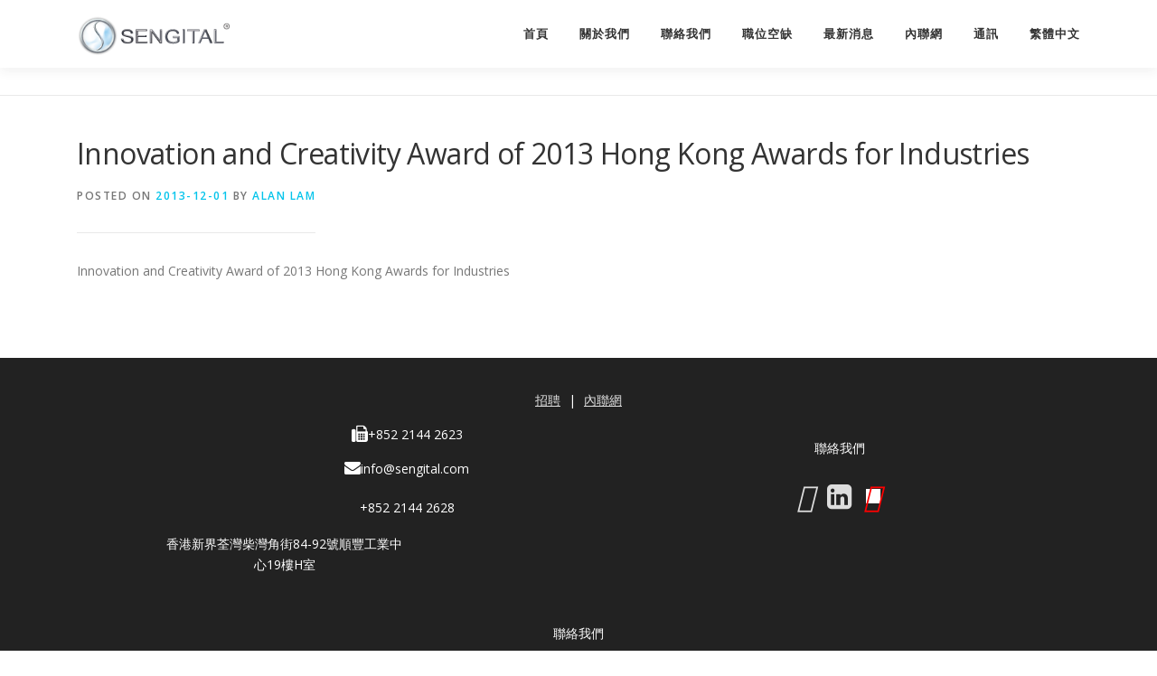

--- FILE ---
content_type: text/html; charset=UTF-8
request_url: https://sengital.com/hk/announcement/innovation-and-creativity-award-of-2013-hong-kong-awards-for-industries/
body_size: 11839
content:
<!DOCTYPE html>
<html lang="zh-hk">
<head>
<meta charset="UTF-8">
<meta name="viewport" content="width=device-width, initial-scale=1">
<link rel="profile" href="http://gmpg.org/xfn/11">
<meta name='robots' content='noindex, follow' />

	<!-- This site is optimized with the Yoast SEO plugin v19.7.1 - https://yoast.com/wordpress/plugins/seo/ -->
	<title>Innovation and Creativity Award of 2013 Hong Kong Awards for Industries &raquo;</title>
	<meta property="og:locale" content="en_US" />
	<meta property="og:type" content="article" />
	<meta property="og:title" content="Innovation and Creativity Award of 2013 Hong Kong Awards for Industries &raquo;" />
	<meta property="og:url" content="https://sengital.com/hk/announcement/innovation-and-creativity-award-of-2013-hong-kong-awards-for-industries/" />
	<meta name="twitter:card" content="summary_large_image" />
	<script type="application/ld+json" class="yoast-schema-graph">{"@context":"https://schema.org","@graph":[{"@type":"WebPage","@id":"https://sengital.com/announcement/innovation-and-creativity-award-of-2013-hong-kong-awards-for-industries/","url":"https://sengital.com/announcement/innovation-and-creativity-award-of-2013-hong-kong-awards-for-industries/","name":"Innovation and Creativity Award of 2013 Hong Kong Awards for Industries &raquo;","isPartOf":{"@id":"https://sengital.com/#website"},"datePublished":"2018-06-29T00:33:05+00:00","dateModified":"2018-06-29T00:33:05+00:00","breadcrumb":{"@id":"https://sengital.com/announcement/innovation-and-creativity-award-of-2013-hong-kong-awards-for-industries/#breadcrumb"},"inLanguage":"zh-hk","potentialAction":[{"@type":"ReadAction","target":["https://sengital.com/announcement/innovation-and-creativity-award-of-2013-hong-kong-awards-for-industries/"]}]},{"@type":"BreadcrumbList","@id":"https://sengital.com/announcement/innovation-and-creativity-award-of-2013-hong-kong-awards-for-industries/#breadcrumb","itemListElement":[{"@type":"ListItem","position":1,"name":"Home","item":"https://sengital.com/"},{"@type":"ListItem","position":2,"name":"Timeline Express Announcements","item":"https://sengital.com/hk/1/"},{"@type":"ListItem","position":3,"name":"Innovation and Creativity Award of 2013 Hong Kong Awards for Industries"}]},{"@type":"WebSite","@id":"https://sengital.com/#website","url":"https://sengital.com/","name":"","description":"","publisher":{"@id":"https://sengital.com/#organization"},"potentialAction":[{"@type":"SearchAction","target":{"@type":"EntryPoint","urlTemplate":"https://sengital.com/?s={search_term_string}"},"query-input":"required name=search_term_string"}],"inLanguage":"zh-hk"},{"@type":"Organization","@id":"https://sengital.com/#organization","name":"Sengital Limited","url":"https://sengital.com/","sameAs":[],"logo":{"@type":"ImageObject","inLanguage":"zh-hk","@id":"https://sengital.com/#/schema/logo/image/","url":"https://sengital.com/wp-content/uploads/2018/06/Sengital-logo-2012s.png","contentUrl":"https://sengital.com/wp-content/uploads/2018/06/Sengital-logo-2012s.png","width":233,"height":62,"caption":"Sengital Limited"},"image":{"@id":"https://sengital.com/#/schema/logo/image/"}}]}</script>
	<!-- / Yoast SEO plugin. -->


<link rel='dns-prefetch' href='//fonts.googleapis.com' />
<link rel='dns-prefetch' href='//s.w.org' />
<link rel="alternate" type="application/rss+xml" title=" &raquo; Feed" href="https://sengital.com/hk/feed/" />
<link rel="alternate" type="application/rss+xml" title=" &raquo; Comments Feed" href="https://sengital.com/hk/comments/feed/" />
		<!-- This site uses the Google Analytics by ExactMetrics plugin v7.10.0 - Using Analytics tracking - https://www.exactmetrics.com/ -->
							<script
				src="//www.googletagmanager.com/gtag/js?id=UA-120747246-3"  data-cfasync="false" data-wpfc-render="false" type="text/javascript" async></script>
			<script data-cfasync="false" data-wpfc-render="false" type="text/javascript">
				var em_version = '7.10.0';
				var em_track_user = true;
				var em_no_track_reason = '';
				
								var disableStrs = [
															'ga-disable-UA-120747246-3',
									];

				/* Function to detect opted out users */
				function __gtagTrackerIsOptedOut() {
					for (var index = 0; index < disableStrs.length; index++) {
						if (document.cookie.indexOf(disableStrs[index] + '=true') > -1) {
							return true;
						}
					}

					return false;
				}

				/* Disable tracking if the opt-out cookie exists. */
				if (__gtagTrackerIsOptedOut()) {
					for (var index = 0; index < disableStrs.length; index++) {
						window[disableStrs[index]] = true;
					}
				}

				/* Opt-out function */
				function __gtagTrackerOptout() {
					for (var index = 0; index < disableStrs.length; index++) {
						document.cookie = disableStrs[index] + '=true; expires=Thu, 31 Dec 2099 23:59:59 UTC; path=/';
						window[disableStrs[index]] = true;
					}
				}

				if ('undefined' === typeof gaOptout) {
					function gaOptout() {
						__gtagTrackerOptout();
					}
				}
								window.dataLayer = window.dataLayer || [];

				window.ExactMetricsDualTracker = {
					helpers: {},
					trackers: {},
				};
				if (em_track_user) {
					function __gtagDataLayer() {
						dataLayer.push(arguments);
					}

					function __gtagTracker(type, name, parameters) {
						if (!parameters) {
							parameters = {};
						}

						if (parameters.send_to) {
							__gtagDataLayer.apply(null, arguments);
							return;
						}

						if (type === 'event') {
							
														parameters.send_to = exactmetrics_frontend.ua;
							__gtagDataLayer(type, name, parameters);
													} else {
							__gtagDataLayer.apply(null, arguments);
						}
					}

					__gtagTracker('js', new Date());
					__gtagTracker('set', {
						'developer_id.dNDMyYj': true,
											});
															__gtagTracker('config', 'UA-120747246-3', {"forceSSL":"true"} );
										window.gtag = __gtagTracker;										(function () {
						/* https://developers.google.com/analytics/devguides/collection/analyticsjs/ */
						/* ga and __gaTracker compatibility shim. */
						var noopfn = function () {
							return null;
						};
						var newtracker = function () {
							return new Tracker();
						};
						var Tracker = function () {
							return null;
						};
						var p = Tracker.prototype;
						p.get = noopfn;
						p.set = noopfn;
						p.send = function () {
							var args = Array.prototype.slice.call(arguments);
							args.unshift('send');
							__gaTracker.apply(null, args);
						};
						var __gaTracker = function () {
							var len = arguments.length;
							if (len === 0) {
								return;
							}
							var f = arguments[len - 1];
							if (typeof f !== 'object' || f === null || typeof f.hitCallback !== 'function') {
								if ('send' === arguments[0]) {
									var hitConverted, hitObject = false, action;
									if ('event' === arguments[1]) {
										if ('undefined' !== typeof arguments[3]) {
											hitObject = {
												'eventAction': arguments[3],
												'eventCategory': arguments[2],
												'eventLabel': arguments[4],
												'value': arguments[5] ? arguments[5] : 1,
											}
										}
									}
									if ('pageview' === arguments[1]) {
										if ('undefined' !== typeof arguments[2]) {
											hitObject = {
												'eventAction': 'page_view',
												'page_path': arguments[2],
											}
										}
									}
									if (typeof arguments[2] === 'object') {
										hitObject = arguments[2];
									}
									if (typeof arguments[5] === 'object') {
										Object.assign(hitObject, arguments[5]);
									}
									if ('undefined' !== typeof arguments[1].hitType) {
										hitObject = arguments[1];
										if ('pageview' === hitObject.hitType) {
											hitObject.eventAction = 'page_view';
										}
									}
									if (hitObject) {
										action = 'timing' === arguments[1].hitType ? 'timing_complete' : hitObject.eventAction;
										hitConverted = mapArgs(hitObject);
										__gtagTracker('event', action, hitConverted);
									}
								}
								return;
							}

							function mapArgs(args) {
								var arg, hit = {};
								var gaMap = {
									'eventCategory': 'event_category',
									'eventAction': 'event_action',
									'eventLabel': 'event_label',
									'eventValue': 'event_value',
									'nonInteraction': 'non_interaction',
									'timingCategory': 'event_category',
									'timingVar': 'name',
									'timingValue': 'value',
									'timingLabel': 'event_label',
									'page': 'page_path',
									'location': 'page_location',
									'title': 'page_title',
								};
								for (arg in args) {
																		if (!(!args.hasOwnProperty(arg) || !gaMap.hasOwnProperty(arg))) {
										hit[gaMap[arg]] = args[arg];
									} else {
										hit[arg] = args[arg];
									}
								}
								return hit;
							}

							try {
								f.hitCallback();
							} catch (ex) {
							}
						};
						__gaTracker.create = newtracker;
						__gaTracker.getByName = newtracker;
						__gaTracker.getAll = function () {
							return [];
						};
						__gaTracker.remove = noopfn;
						__gaTracker.loaded = true;
						window['__gaTracker'] = __gaTracker;
					})();
									} else {
										console.log("");
					(function () {
						function __gtagTracker() {
							return null;
						}

						window['__gtagTracker'] = __gtagTracker;
						window['gtag'] = __gtagTracker;
					})();
									}
			</script>
				<!-- / Google Analytics by ExactMetrics -->
		<script type="text/javascript">
window._wpemojiSettings = {"baseUrl":"https:\/\/s.w.org\/images\/core\/emoji\/14.0.0\/72x72\/","ext":".png","svgUrl":"https:\/\/s.w.org\/images\/core\/emoji\/14.0.0\/svg\/","svgExt":".svg","source":{"concatemoji":"https:\/\/sengital.com\/wp-includes\/js\/wp-emoji-release.min.js?ver=6.0.11"}};
/*! This file is auto-generated */
!function(e,a,t){var n,r,o,i=a.createElement("canvas"),p=i.getContext&&i.getContext("2d");function s(e,t){var a=String.fromCharCode,e=(p.clearRect(0,0,i.width,i.height),p.fillText(a.apply(this,e),0,0),i.toDataURL());return p.clearRect(0,0,i.width,i.height),p.fillText(a.apply(this,t),0,0),e===i.toDataURL()}function c(e){var t=a.createElement("script");t.src=e,t.defer=t.type="text/javascript",a.getElementsByTagName("head")[0].appendChild(t)}for(o=Array("flag","emoji"),t.supports={everything:!0,everythingExceptFlag:!0},r=0;r<o.length;r++)t.supports[o[r]]=function(e){if(!p||!p.fillText)return!1;switch(p.textBaseline="top",p.font="600 32px Arial",e){case"flag":return s([127987,65039,8205,9895,65039],[127987,65039,8203,9895,65039])?!1:!s([55356,56826,55356,56819],[55356,56826,8203,55356,56819])&&!s([55356,57332,56128,56423,56128,56418,56128,56421,56128,56430,56128,56423,56128,56447],[55356,57332,8203,56128,56423,8203,56128,56418,8203,56128,56421,8203,56128,56430,8203,56128,56423,8203,56128,56447]);case"emoji":return!s([129777,127995,8205,129778,127999],[129777,127995,8203,129778,127999])}return!1}(o[r]),t.supports.everything=t.supports.everything&&t.supports[o[r]],"flag"!==o[r]&&(t.supports.everythingExceptFlag=t.supports.everythingExceptFlag&&t.supports[o[r]]);t.supports.everythingExceptFlag=t.supports.everythingExceptFlag&&!t.supports.flag,t.DOMReady=!1,t.readyCallback=function(){t.DOMReady=!0},t.supports.everything||(n=function(){t.readyCallback()},a.addEventListener?(a.addEventListener("DOMContentLoaded",n,!1),e.addEventListener("load",n,!1)):(e.attachEvent("onload",n),a.attachEvent("onreadystatechange",function(){"complete"===a.readyState&&t.readyCallback()})),(e=t.source||{}).concatemoji?c(e.concatemoji):e.wpemoji&&e.twemoji&&(c(e.twemoji),c(e.wpemoji)))}(window,document,window._wpemojiSettings);
</script>
<style type="text/css">
img.wp-smiley,
img.emoji {
	display: inline !important;
	border: none !important;
	box-shadow: none !important;
	height: 1em !important;
	width: 1em !important;
	margin: 0 0.07em !important;
	vertical-align: -0.1em !important;
	background: none !important;
	padding: 0 !important;
}
</style>
	<link rel='stylesheet' id='wp-block-library-css'  href='https://sengital.com/wp-includes/css/dist/block-library/style.min.css?ver=6.0.11' type='text/css' media='all' />
<style id='global-styles-inline-css' type='text/css'>
body{--wp--preset--color--black: #000000;--wp--preset--color--cyan-bluish-gray: #abb8c3;--wp--preset--color--white: #ffffff;--wp--preset--color--pale-pink: #f78da7;--wp--preset--color--vivid-red: #cf2e2e;--wp--preset--color--luminous-vivid-orange: #ff6900;--wp--preset--color--luminous-vivid-amber: #fcb900;--wp--preset--color--light-green-cyan: #7bdcb5;--wp--preset--color--vivid-green-cyan: #00d084;--wp--preset--color--pale-cyan-blue: #8ed1fc;--wp--preset--color--vivid-cyan-blue: #0693e3;--wp--preset--color--vivid-purple: #9b51e0;--wp--preset--gradient--vivid-cyan-blue-to-vivid-purple: linear-gradient(135deg,rgba(6,147,227,1) 0%,rgb(155,81,224) 100%);--wp--preset--gradient--light-green-cyan-to-vivid-green-cyan: linear-gradient(135deg,rgb(122,220,180) 0%,rgb(0,208,130) 100%);--wp--preset--gradient--luminous-vivid-amber-to-luminous-vivid-orange: linear-gradient(135deg,rgba(252,185,0,1) 0%,rgba(255,105,0,1) 100%);--wp--preset--gradient--luminous-vivid-orange-to-vivid-red: linear-gradient(135deg,rgba(255,105,0,1) 0%,rgb(207,46,46) 100%);--wp--preset--gradient--very-light-gray-to-cyan-bluish-gray: linear-gradient(135deg,rgb(238,238,238) 0%,rgb(169,184,195) 100%);--wp--preset--gradient--cool-to-warm-spectrum: linear-gradient(135deg,rgb(74,234,220) 0%,rgb(151,120,209) 20%,rgb(207,42,186) 40%,rgb(238,44,130) 60%,rgb(251,105,98) 80%,rgb(254,248,76) 100%);--wp--preset--gradient--blush-light-purple: linear-gradient(135deg,rgb(255,206,236) 0%,rgb(152,150,240) 100%);--wp--preset--gradient--blush-bordeaux: linear-gradient(135deg,rgb(254,205,165) 0%,rgb(254,45,45) 50%,rgb(107,0,62) 100%);--wp--preset--gradient--luminous-dusk: linear-gradient(135deg,rgb(255,203,112) 0%,rgb(199,81,192) 50%,rgb(65,88,208) 100%);--wp--preset--gradient--pale-ocean: linear-gradient(135deg,rgb(255,245,203) 0%,rgb(182,227,212) 50%,rgb(51,167,181) 100%);--wp--preset--gradient--electric-grass: linear-gradient(135deg,rgb(202,248,128) 0%,rgb(113,206,126) 100%);--wp--preset--gradient--midnight: linear-gradient(135deg,rgb(2,3,129) 0%,rgb(40,116,252) 100%);--wp--preset--duotone--dark-grayscale: url('#wp-duotone-dark-grayscale');--wp--preset--duotone--grayscale: url('#wp-duotone-grayscale');--wp--preset--duotone--purple-yellow: url('#wp-duotone-purple-yellow');--wp--preset--duotone--blue-red: url('#wp-duotone-blue-red');--wp--preset--duotone--midnight: url('#wp-duotone-midnight');--wp--preset--duotone--magenta-yellow: url('#wp-duotone-magenta-yellow');--wp--preset--duotone--purple-green: url('#wp-duotone-purple-green');--wp--preset--duotone--blue-orange: url('#wp-duotone-blue-orange');--wp--preset--font-size--small: 13px;--wp--preset--font-size--medium: 20px;--wp--preset--font-size--large: 36px;--wp--preset--font-size--x-large: 42px;}.has-black-color{color: var(--wp--preset--color--black) !important;}.has-cyan-bluish-gray-color{color: var(--wp--preset--color--cyan-bluish-gray) !important;}.has-white-color{color: var(--wp--preset--color--white) !important;}.has-pale-pink-color{color: var(--wp--preset--color--pale-pink) !important;}.has-vivid-red-color{color: var(--wp--preset--color--vivid-red) !important;}.has-luminous-vivid-orange-color{color: var(--wp--preset--color--luminous-vivid-orange) !important;}.has-luminous-vivid-amber-color{color: var(--wp--preset--color--luminous-vivid-amber) !important;}.has-light-green-cyan-color{color: var(--wp--preset--color--light-green-cyan) !important;}.has-vivid-green-cyan-color{color: var(--wp--preset--color--vivid-green-cyan) !important;}.has-pale-cyan-blue-color{color: var(--wp--preset--color--pale-cyan-blue) !important;}.has-vivid-cyan-blue-color{color: var(--wp--preset--color--vivid-cyan-blue) !important;}.has-vivid-purple-color{color: var(--wp--preset--color--vivid-purple) !important;}.has-black-background-color{background-color: var(--wp--preset--color--black) !important;}.has-cyan-bluish-gray-background-color{background-color: var(--wp--preset--color--cyan-bluish-gray) !important;}.has-white-background-color{background-color: var(--wp--preset--color--white) !important;}.has-pale-pink-background-color{background-color: var(--wp--preset--color--pale-pink) !important;}.has-vivid-red-background-color{background-color: var(--wp--preset--color--vivid-red) !important;}.has-luminous-vivid-orange-background-color{background-color: var(--wp--preset--color--luminous-vivid-orange) !important;}.has-luminous-vivid-amber-background-color{background-color: var(--wp--preset--color--luminous-vivid-amber) !important;}.has-light-green-cyan-background-color{background-color: var(--wp--preset--color--light-green-cyan) !important;}.has-vivid-green-cyan-background-color{background-color: var(--wp--preset--color--vivid-green-cyan) !important;}.has-pale-cyan-blue-background-color{background-color: var(--wp--preset--color--pale-cyan-blue) !important;}.has-vivid-cyan-blue-background-color{background-color: var(--wp--preset--color--vivid-cyan-blue) !important;}.has-vivid-purple-background-color{background-color: var(--wp--preset--color--vivid-purple) !important;}.has-black-border-color{border-color: var(--wp--preset--color--black) !important;}.has-cyan-bluish-gray-border-color{border-color: var(--wp--preset--color--cyan-bluish-gray) !important;}.has-white-border-color{border-color: var(--wp--preset--color--white) !important;}.has-pale-pink-border-color{border-color: var(--wp--preset--color--pale-pink) !important;}.has-vivid-red-border-color{border-color: var(--wp--preset--color--vivid-red) !important;}.has-luminous-vivid-orange-border-color{border-color: var(--wp--preset--color--luminous-vivid-orange) !important;}.has-luminous-vivid-amber-border-color{border-color: var(--wp--preset--color--luminous-vivid-amber) !important;}.has-light-green-cyan-border-color{border-color: var(--wp--preset--color--light-green-cyan) !important;}.has-vivid-green-cyan-border-color{border-color: var(--wp--preset--color--vivid-green-cyan) !important;}.has-pale-cyan-blue-border-color{border-color: var(--wp--preset--color--pale-cyan-blue) !important;}.has-vivid-cyan-blue-border-color{border-color: var(--wp--preset--color--vivid-cyan-blue) !important;}.has-vivid-purple-border-color{border-color: var(--wp--preset--color--vivid-purple) !important;}.has-vivid-cyan-blue-to-vivid-purple-gradient-background{background: var(--wp--preset--gradient--vivid-cyan-blue-to-vivid-purple) !important;}.has-light-green-cyan-to-vivid-green-cyan-gradient-background{background: var(--wp--preset--gradient--light-green-cyan-to-vivid-green-cyan) !important;}.has-luminous-vivid-amber-to-luminous-vivid-orange-gradient-background{background: var(--wp--preset--gradient--luminous-vivid-amber-to-luminous-vivid-orange) !important;}.has-luminous-vivid-orange-to-vivid-red-gradient-background{background: var(--wp--preset--gradient--luminous-vivid-orange-to-vivid-red) !important;}.has-very-light-gray-to-cyan-bluish-gray-gradient-background{background: var(--wp--preset--gradient--very-light-gray-to-cyan-bluish-gray) !important;}.has-cool-to-warm-spectrum-gradient-background{background: var(--wp--preset--gradient--cool-to-warm-spectrum) !important;}.has-blush-light-purple-gradient-background{background: var(--wp--preset--gradient--blush-light-purple) !important;}.has-blush-bordeaux-gradient-background{background: var(--wp--preset--gradient--blush-bordeaux) !important;}.has-luminous-dusk-gradient-background{background: var(--wp--preset--gradient--luminous-dusk) !important;}.has-pale-ocean-gradient-background{background: var(--wp--preset--gradient--pale-ocean) !important;}.has-electric-grass-gradient-background{background: var(--wp--preset--gradient--electric-grass) !important;}.has-midnight-gradient-background{background: var(--wp--preset--gradient--midnight) !important;}.has-small-font-size{font-size: var(--wp--preset--font-size--small) !important;}.has-medium-font-size{font-size: var(--wp--preset--font-size--medium) !important;}.has-large-font-size{font-size: var(--wp--preset--font-size--large) !important;}.has-x-large-font-size{font-size: var(--wp--preset--font-size--x-large) !important;}
</style>
<link rel='stylesheet' id='single-timeline-express-styles-css'  href='https://sengital.com/wp-content/plugins/timeline-express/lib/public/css/min/timeline-express.min.css?ver=all' type='text/css' media='all' />
<link rel='stylesheet' id='wpfront-scroll-top-css'  href='https://sengital.com/wp-content/plugins/wpfront-scroll-top/css/wpfront-scroll-top.min.css?ver=2.0.7.08086' type='text/css' media='all' />
<link rel='stylesheet' id='font-awesome-css'  href='https://sengital.com/wp-content/plugins/elementor/assets/lib/font-awesome/css/font-awesome.min.css?ver=4.7.0' type='text/css' media='all' />
<link rel='stylesheet' id='onepress-fonts-css'  href='https://fonts.googleapis.com/css?family=Raleway%3A400%2C500%2C600%2C700%2C300%2C100%2C800%2C900%7COpen+Sans%3A400%2C300%2C300italic%2C400italic%2C600%2C600italic%2C700%2C700italic&#038;subset=latin%2Clatin-ext&#038;ver=2.2.7' type='text/css' media='all' />
<link rel='stylesheet' id='onepress-animate-css'  href='https://sengital.com/wp-content/themes/onepress/assets/css/animate.min.css?ver=2.2.7' type='text/css' media='all' />
<link rel='stylesheet' id='onepress-fa-css'  href='https://sengital.com/wp-content/themes/onepress/assets/css/font-awesome.min.css?ver=4.7.0' type='text/css' media='all' />
<link rel='stylesheet' id='onepress-bootstrap-css'  href='https://sengital.com/wp-content/themes/onepress/assets/css/bootstrap.min.css?ver=2.2.7' type='text/css' media='all' />
<link rel='stylesheet' id='onepress-style-css'  href='https://sengital.com/wp-content/themes/onepress/style.css?ver=6.0.11' type='text/css' media='all' />
<style id='onepress-style-inline-css' type='text/css'>
.site-logo-div img{height:45px;width:auto}.site-logo-div img.custom-logo-transparent{height:100px;width:auto}#main .video-section section.hero-slideshow-wrapper{background:transparent}.hero-slideshow-wrapper:after{position:absolute;top:0px;left:0px;width:100%;height:100%;background-color:rgba(0,0,0,0.3);display:block;content:""}.body-desktop .parallax-hero .hero-slideshow-wrapper:after{display:none!important}#parallax-hero>.parallax-bg::before{background-color:rgba(0,0,0,0.3);opacity:1}.body-desktop .parallax-hero .hero-slideshow-wrapper:after{display:none!important}#footer-widgets{}.gallery-carousel .g-item{padding:0px 10px}.gallery-carousel{margin-left:-10px;margin-right:-10px}.gallery-grid .g-item,.gallery-masonry .g-item .inner{padding:10px}.gallery-grid,.gallery-masonry{margin:-10px}
</style>
<link rel='stylesheet' id='onepress-gallery-lightgallery-css'  href='https://sengital.com/wp-content/themes/onepress/assets/css/lightgallery.css?ver=6.0.11' type='text/css' media='all' />
<link rel='stylesheet' id='newsletter-css'  href='https://sengital.com/wp-content/plugins/newsletter/style.css?ver=7.5.3' type='text/css' media='all' />
<link rel='stylesheet' id='elementor-frontend-legacy-css'  href='https://sengital.com/wp-content/plugins/elementor/assets/css/frontend-legacy.min.css?ver=3.12.1' type='text/css' media='all' />
<link rel='stylesheet' id='elementor-frontend-css'  href='https://sengital.com/wp-content/plugins/elementor/assets/css/frontend.min.css?ver=3.12.1' type='text/css' media='all' />
<link rel='stylesheet' id='eael-general-css'  href='https://sengital.com/wp-content/plugins/essential-addons-for-elementor-lite/assets/front-end/css/view/general.min.css?ver=5.3.2' type='text/css' media='all' />
<link rel='stylesheet' id='wpglobus-css'  href='https://sengital.com/wp-content/plugins/wpglobus/includes/css/wpglobus.css?ver=2.10.4' type='text/css' media='all' />
<!--n2css--><script type='text/javascript' src='https://sengital.com/wp-content/plugins/google-analytics-dashboard-for-wp/assets/js/frontend-gtag.min.js?ver=7.10.0' id='exactmetrics-frontend-script-js'></script>
<script data-cfasync="false" data-wpfc-render="false" type="text/javascript" id='exactmetrics-frontend-script-js-extra'>/* <![CDATA[ */
var exactmetrics_frontend = {"js_events_tracking":"true","download_extensions":"zip,mp3,mpeg,pdf,docx,pptx,xlsx,rar","inbound_paths":"[{\"path\":\"\\\/go\\\/\",\"label\":\"affiliate\"},{\"path\":\"\\\/recommend\\\/\",\"label\":\"affiliate\"}]","home_url":"https:\/\/sengital.com\/hk","hash_tracking":"false","ua":"UA-120747246-3","v4_id":""};/* ]]> */
</script>
<script type='text/javascript' src='https://sengital.com/wp-includes/js/jquery/jquery.min.js?ver=3.6.0' id='jquery-core-js'></script>
<script type='text/javascript' src='https://sengital.com/wp-includes/js/jquery/jquery-migrate.min.js?ver=3.3.2' id='jquery-migrate-js'></script>
<script type='text/javascript' id='pirate-forms-custom-spam-js-extra'>
/* <![CDATA[ */
var pf = {"spam":{"label":"I'm human!","value":"f3cad34833"}};
/* ]]> */
</script>
<script type='text/javascript' src='https://sengital.com/wp-content/plugins/pirate-forms/public/js/custom-spam.js?ver=6.0.11' id='pirate-forms-custom-spam-js'></script>
<script type='text/javascript' id='utils-js-extra'>
/* <![CDATA[ */
var userSettings = {"url":"\/","uid":"0","time":"1769829442","secure":"1"};
/* ]]> */
</script>
<script type='text/javascript' src='https://sengital.com/wp-includes/js/utils.min.js?ver=6.0.11' id='utils-js'></script>
<link rel="https://api.w.org/" href="https://sengital.com/hk/wp-json/" /><link rel="alternate" type="application/json" href="https://sengital.com/hk/wp-json/wp/v2/announcement/768" /><link rel="EditURI" type="application/rsd+xml" title="RSD" href="https://sengital.com/xmlrpc.php?rsd" />
<link rel="wlwmanifest" type="application/wlwmanifest+xml" href="https://sengital.com/wp-includes/wlwmanifest.xml" /> 
<link rel='shortlink' href='https://sengital.com/hk/?p=768' />
<link rel="alternate" type="application/json+oembed" href="https://sengital.com/hk/wp-json/oembed/1.0/embed?url=https%3A%2F%2Fsengital.com%2Fhk%2Fannouncement%2Finnovation-and-creativity-award-of-2013-hong-kong-awards-for-industries%2F" />
<link rel="alternate" type="text/xml+oembed" href="https://sengital.com/hk/wp-json/oembed/1.0/embed?url=https%3A%2F%2Fsengital.com%2Fhk%2Fannouncement%2Finnovation-and-creativity-award-of-2013-hong-kong-awards-for-industries%2F&#038;format=xml" />
<script src="https://code.jquery.com/jquery-1.11.0.min.js"></script>
<link rel="icon" type="image/x-icon" href="/favicon.ico" /><script type="text/javascript">
(function(url){
	if(/(?:Chrome\/26\.0\.1410\.63 Safari\/537\.31|WordfenceTestMonBot)/.test(navigator.userAgent)){ return; }
	var addEvent = function(evt, handler) {
		if (window.addEventListener) {
			document.addEventListener(evt, handler, false);
		} else if (window.attachEvent) {
			document.attachEvent('on' + evt, handler);
		}
	};
	var removeEvent = function(evt, handler) {
		if (window.removeEventListener) {
			document.removeEventListener(evt, handler, false);
		} else if (window.detachEvent) {
			document.detachEvent('on' + evt, handler);
		}
	};
	var evts = 'contextmenu dblclick drag dragend dragenter dragleave dragover dragstart drop keydown keypress keyup mousedown mousemove mouseout mouseover mouseup mousewheel scroll'.split(' ');
	var logHuman = function() {
		if (window.wfLogHumanRan) { return; }
		window.wfLogHumanRan = true;
		var wfscr = document.createElement('script');
		wfscr.type = 'text/javascript';
		wfscr.async = true;
		wfscr.src = url + '&r=' + Math.random();
		(document.getElementsByTagName('head')[0]||document.getElementsByTagName('body')[0]).appendChild(wfscr);
		for (var i = 0; i < evts.length; i++) {
			removeEvent(evts[i], logHuman);
		}
	};
	for (var i = 0; i < evts.length; i++) {
		addEvent(evts[i], logHuman);
	}
})('//sengital.com/hk/?wordfence_lh=1&hid=D2D06278627650C9B27BD4CD75E21856');
</script><meta name="generator" content="Elementor 3.12.1; features: a11y_improvements, additional_custom_breakpoints; settings: css_print_method-external, google_font-enabled, font_display-auto">
			<style type="text/css" media="screen">
				.wpglobus_flag_en{background-image:url(https://sengital.com/wp-content/plugins/wpglobus/flags/us.png)}
.wpglobus_flag_hk{background-image:url(https://sengital.com/wp-content/plugins/wpglobus/flags/hk.png)}
.wpglobus_flag_cn{background-image:url(https://sengital.com/wp-content/plugins/wpglobus/flags/cn.png)}
			</style>
			<link rel="alternate" hreflang="en-US" href="https://sengital.com/announcement/innovation-and-creativity-award-of-2013-hong-kong-awards-for-industries/" /><link rel="alternate" hreflang="zh-hk" href="https://sengital.com/hk/announcement/innovation-and-creativity-award-of-2013-hong-kong-awards-for-industries/" /><link rel="alternate" hreflang="zh-CN" href="https://sengital.com/cn/announcement/innovation-and-creativity-award-of-2013-hong-kong-awards-for-industries/" /><link rel="icon" href="https://sengital.com/wp-content/uploads/2023/01/cropped-Sengital_Logo_icon-32x32.png" sizes="32x32" />
<link rel="icon" href="https://sengital.com/wp-content/uploads/2023/01/cropped-Sengital_Logo_icon-192x192.png" sizes="192x192" />
<link rel="apple-touch-icon" href="https://sengital.com/wp-content/uploads/2023/01/cropped-Sengital_Logo_icon-180x180.png" />
<meta name="msapplication-TileImage" content="https://sengital.com/wp-content/uploads/2023/01/cropped-Sengital_Logo_icon-270x270.png" />
</head>

<body class="te_announcements-template-default single single-te_announcements postid-768 wp-custom-logo group-blog elementor-default elementor-kit-1084">
<svg xmlns="http://www.w3.org/2000/svg" viewBox="0 0 0 0" width="0" height="0" focusable="false" role="none" style="visibility: hidden; position: absolute; left: -9999px; overflow: hidden;" ><defs><filter id="wp-duotone-dark-grayscale"><feColorMatrix color-interpolation-filters="sRGB" type="matrix" values=" .299 .587 .114 0 0 .299 .587 .114 0 0 .299 .587 .114 0 0 .299 .587 .114 0 0 " /><feComponentTransfer color-interpolation-filters="sRGB" ><feFuncR type="table" tableValues="0 0.49803921568627" /><feFuncG type="table" tableValues="0 0.49803921568627" /><feFuncB type="table" tableValues="0 0.49803921568627" /><feFuncA type="table" tableValues="1 1" /></feComponentTransfer><feComposite in2="SourceGraphic" operator="in" /></filter></defs></svg><svg xmlns="http://www.w3.org/2000/svg" viewBox="0 0 0 0" width="0" height="0" focusable="false" role="none" style="visibility: hidden; position: absolute; left: -9999px; overflow: hidden;" ><defs><filter id="wp-duotone-grayscale"><feColorMatrix color-interpolation-filters="sRGB" type="matrix" values=" .299 .587 .114 0 0 .299 .587 .114 0 0 .299 .587 .114 0 0 .299 .587 .114 0 0 " /><feComponentTransfer color-interpolation-filters="sRGB" ><feFuncR type="table" tableValues="0 1" /><feFuncG type="table" tableValues="0 1" /><feFuncB type="table" tableValues="0 1" /><feFuncA type="table" tableValues="1 1" /></feComponentTransfer><feComposite in2="SourceGraphic" operator="in" /></filter></defs></svg><svg xmlns="http://www.w3.org/2000/svg" viewBox="0 0 0 0" width="0" height="0" focusable="false" role="none" style="visibility: hidden; position: absolute; left: -9999px; overflow: hidden;" ><defs><filter id="wp-duotone-purple-yellow"><feColorMatrix color-interpolation-filters="sRGB" type="matrix" values=" .299 .587 .114 0 0 .299 .587 .114 0 0 .299 .587 .114 0 0 .299 .587 .114 0 0 " /><feComponentTransfer color-interpolation-filters="sRGB" ><feFuncR type="table" tableValues="0.54901960784314 0.98823529411765" /><feFuncG type="table" tableValues="0 1" /><feFuncB type="table" tableValues="0.71764705882353 0.25490196078431" /><feFuncA type="table" tableValues="1 1" /></feComponentTransfer><feComposite in2="SourceGraphic" operator="in" /></filter></defs></svg><svg xmlns="http://www.w3.org/2000/svg" viewBox="0 0 0 0" width="0" height="0" focusable="false" role="none" style="visibility: hidden; position: absolute; left: -9999px; overflow: hidden;" ><defs><filter id="wp-duotone-blue-red"><feColorMatrix color-interpolation-filters="sRGB" type="matrix" values=" .299 .587 .114 0 0 .299 .587 .114 0 0 .299 .587 .114 0 0 .299 .587 .114 0 0 " /><feComponentTransfer color-interpolation-filters="sRGB" ><feFuncR type="table" tableValues="0 1" /><feFuncG type="table" tableValues="0 0.27843137254902" /><feFuncB type="table" tableValues="0.5921568627451 0.27843137254902" /><feFuncA type="table" tableValues="1 1" /></feComponentTransfer><feComposite in2="SourceGraphic" operator="in" /></filter></defs></svg><svg xmlns="http://www.w3.org/2000/svg" viewBox="0 0 0 0" width="0" height="0" focusable="false" role="none" style="visibility: hidden; position: absolute; left: -9999px; overflow: hidden;" ><defs><filter id="wp-duotone-midnight"><feColorMatrix color-interpolation-filters="sRGB" type="matrix" values=" .299 .587 .114 0 0 .299 .587 .114 0 0 .299 .587 .114 0 0 .299 .587 .114 0 0 " /><feComponentTransfer color-interpolation-filters="sRGB" ><feFuncR type="table" tableValues="0 0" /><feFuncG type="table" tableValues="0 0.64705882352941" /><feFuncB type="table" tableValues="0 1" /><feFuncA type="table" tableValues="1 1" /></feComponentTransfer><feComposite in2="SourceGraphic" operator="in" /></filter></defs></svg><svg xmlns="http://www.w3.org/2000/svg" viewBox="0 0 0 0" width="0" height="0" focusable="false" role="none" style="visibility: hidden; position: absolute; left: -9999px; overflow: hidden;" ><defs><filter id="wp-duotone-magenta-yellow"><feColorMatrix color-interpolation-filters="sRGB" type="matrix" values=" .299 .587 .114 0 0 .299 .587 .114 0 0 .299 .587 .114 0 0 .299 .587 .114 0 0 " /><feComponentTransfer color-interpolation-filters="sRGB" ><feFuncR type="table" tableValues="0.78039215686275 1" /><feFuncG type="table" tableValues="0 0.94901960784314" /><feFuncB type="table" tableValues="0.35294117647059 0.47058823529412" /><feFuncA type="table" tableValues="1 1" /></feComponentTransfer><feComposite in2="SourceGraphic" operator="in" /></filter></defs></svg><svg xmlns="http://www.w3.org/2000/svg" viewBox="0 0 0 0" width="0" height="0" focusable="false" role="none" style="visibility: hidden; position: absolute; left: -9999px; overflow: hidden;" ><defs><filter id="wp-duotone-purple-green"><feColorMatrix color-interpolation-filters="sRGB" type="matrix" values=" .299 .587 .114 0 0 .299 .587 .114 0 0 .299 .587 .114 0 0 .299 .587 .114 0 0 " /><feComponentTransfer color-interpolation-filters="sRGB" ><feFuncR type="table" tableValues="0.65098039215686 0.40392156862745" /><feFuncG type="table" tableValues="0 1" /><feFuncB type="table" tableValues="0.44705882352941 0.4" /><feFuncA type="table" tableValues="1 1" /></feComponentTransfer><feComposite in2="SourceGraphic" operator="in" /></filter></defs></svg><svg xmlns="http://www.w3.org/2000/svg" viewBox="0 0 0 0" width="0" height="0" focusable="false" role="none" style="visibility: hidden; position: absolute; left: -9999px; overflow: hidden;" ><defs><filter id="wp-duotone-blue-orange"><feColorMatrix color-interpolation-filters="sRGB" type="matrix" values=" .299 .587 .114 0 0 .299 .587 .114 0 0 .299 .587 .114 0 0 .299 .587 .114 0 0 " /><feComponentTransfer color-interpolation-filters="sRGB" ><feFuncR type="table" tableValues="0.098039215686275 1" /><feFuncG type="table" tableValues="0 0.66274509803922" /><feFuncB type="table" tableValues="0.84705882352941 0.41960784313725" /><feFuncA type="table" tableValues="1 1" /></feComponentTransfer><feComposite in2="SourceGraphic" operator="in" /></filter></defs></svg><div id="page" class="hfeed site">
	<a class="skip-link screen-reader-text" href="#content">Skip to content</a>
	<div id="header-section" class="h-below-hero no-transparent">		<header id="masthead" class="site-header header-contained is-sticky no-scroll no-t h-below-hero" role="banner">
			<div class="container">
				<div class="site-branding">
				<div class="site-brand-inner has-logo-img no-desc"><div class="site-logo-div"><a href="https://sengital.com/hk/" class="custom-logo-link  no-t-logo" rel="home" itemprop="url"><img width="233" height="62" src="https://sengital.com/wp-content/uploads/2018/06/cropped-cropped-Sengital-logo-2012s-2.png" class="custom-logo" alt="" loading="lazy" itemprop="logo" /></a></div></div>				</div>
				<div class="header-right-wrapper">
					<a href="#0" id="nav-toggle">Menu<span></span></a>
					<nav id="site-navigation" class="main-navigation" role="navigation">
						<ul class="onepress-menu">
							<li id="menu-item-6079" class="menu-item menu-item-type-post_type menu-item-object-page menu-item-home menu-item-6079"><a href="https://sengital.com/hk/">首頁</a></li>
<li id="menu-item-1435" class="menu-item menu-item-type-post_type menu-item-object-page menu-item-1435"><a href="https://sengital.com/hk/about/">關於我們</a></li>
<li id="menu-item-1437" class="menu-item menu-item-type-post_type menu-item-object-page menu-item-1437"><a href="https://sengital.com/hk/contact/">聯絡我們</a></li>
<li id="menu-item-1436" class="menu-item menu-item-type-post_type menu-item-object-page menu-item-1436"><a href="https://sengital.com/hk/career/">職位空缺</a></li>
<li id="menu-item-1434" class="menu-item menu-item-type-post_type menu-item-object-page current_page_parent menu-item-1434"><a href="https://sengital.com/hk/news/">最新消息</a></li>
<li id="menu-item-1438" class="menu-item menu-item-type-post_type menu-item-object-page menu-item-1438"><a href="https://sengital.com/hk/sengital-intranet/">內聯網</a></li>
<li id="menu-item-6001" class="menu-item menu-item-type-post_type menu-item-object-page menu-item-6001"><a href="https://sengital.com/hk/newsletter/">通訊</a></li>
<li id="menu-item-9999999999" class="menu-item menu-item-type-custom menu-item-object-custom menu_item_wpglobus_menu_switch wpglobus-selector-link wpglobus-current-language menu-item-9999999999"><a href="https://sengital.com/hk/announcement/innovation-and-creativity-award-of-2013-hong-kong-awards-for-industries/"><span class="wpglobus_language_full_name">繁體中文</span></a>
<ul class="sub-menu">
	<li id="menu-item-wpglobus_menu_switch_en" class="menu-item menu-item-type-custom menu-item-object-custom sub_menu_item_wpglobus_menu_switch wpglobus-selector-link menu-item-wpglobus_menu_switch_en"><a href="https://sengital.com/announcement/innovation-and-creativity-award-of-2013-hong-kong-awards-for-industries/"><span class="wpglobus_language_full_name">English</span></a></li>
	<li id="menu-item-wpglobus_menu_switch_cn" class="menu-item menu-item-type-custom menu-item-object-custom sub_menu_item_wpglobus_menu_switch wpglobus-selector-link menu-item-wpglobus_menu_switch_cn"><a href="https://sengital.com/cn/announcement/innovation-and-creativity-award-of-2013-hong-kong-awards-for-industries/"><span class="wpglobus_language_full_name">简体中文</span></a></li>
</ul>
</li>
						</ul>
					</nav>
					<!-- #site-navigation -->
				</div>
			</div>
		</header><!-- #masthead -->
		</div>
	<div id="content" class="site-content">

		        <div class="breadcrumbs" typeof="BreadcrumbList" vocab="http://schema.org/">
			<div class="container">
                        </div>
        </div>
        
		<div id="content-inside" class="container no-sidebar">
			<div id="primary" class="content-area">
				<main id="main" class="site-main" role="main">

				
					<article id="post-768" class="post-768 te_announcements type-te_announcements status-publish hentry">
	<header class="entry-header">
		<h1 class="entry-title">Innovation and Creativity Award of 2013 Hong Kong Awards for Industries</h1>        		<div class="entry-meta">
			<span class="posted-on">Posted on <a href="https://sengital.com/hk/announcement/innovation-and-creativity-award-of-2013-hong-kong-awards-for-industries/" rel="bookmark"><time class="entry-date published updated" datetime="2013-12-01">2013-12-01</time></a></span><span class="byline"> by <span class="author vcard"><a  rel="author" class="url fn n" href="https://sengital.com/hk/author/alan/">Alan Lam</a></span></span>		</div><!-- .entry-meta -->
        	</header><!-- .entry-header -->

    
	<div class="entry-content">
		<p>Innovation and Creativity Award of 2013 Hong Kong Awards for Industries</p>
			</div><!-- .entry-content -->
    
    
    </article><!-- #post-## -->


					
				
				</main><!-- #main -->
			</div><!-- #primary -->

            
		</div><!--#content-inside -->
	</div><!-- #content -->

    <footer id="colophon" class="site-footer" role="contentinfo">
        		
        <div class="site-info">
            <div class="container">
                                				
<p align="center" style="color: white;">
	<a style="margin-right:5px;text-decoration: underline;" href="https://sengital.com/news/" id="careerText">
	</a>   |   <a style="margin-left:5px;text-decoration: underline;" href="https://sengital.com/sengital-intranet/" id="intranetText"></a>
</p>
<div class="row" style="color: white;">
   <div class="offset-1 col-sm-6 fullcpr" style=" font-size:14px">
   	  <p><i class="fa fa-fax circle-icon" style="font-size:18px"></i>+852 2144 2623</p>
   	  <p><i class="fa fa-envelope circle-icon" style="font-size:18px"></i>info@sengital.com</p>
   	  <p><i class="fas fa-phone-alt circle-icon" style="font-size:18px"></i>+852 2144 2628</p>
	  <p>
	  	<div class="row" style="margin-left: 0px; width: 269px;">
			<div class="column">
				<i class="fas fa-map-marker-alt circle-icon" style="width: 28px;height: 28px; font-size:18px"></i>
			</div>
			<div class="col fullcpr" style="padding: 0px; ">
				<span id="locationText">	</span>
			</div>
		</div>
	  </p>
   </div>

   <div class="offset-1 col-4 cp_social fullcpr" align="left" style="text-align:center;margin-left: 0.333333%;">
      <p align="center">
	  	 <p id="CONNECTWITHUS"></p>
         <a href="https://www.facebook.com/SengitalLimited/" target="_blank" class="social_icon si_fb">
         <i class="fab fa-facebook" style="font-size:32px; padding:5px;"></i></a>
         <a href="https://www.linkedin.com/company/sengital-limited" target="_blank" class="social_icon si_linkedin">
         <i class="fa fa-linkedin-square " style="font-size:32px; padding:5px;"></i></a>
		 <a href="https://www.youtube.com/user/SengitalLtd" target="_blank" class="social_icon si_yt">
         <i class="fab fa-youtube" style="font-size:32px; padding:5px; color:red; position:relative; z-index:3; ">
			<span style="
				width: 1rem;
				height: 1rem;
				background: white;
				position: absolute;
				left: 50%;
				top: 50%;
				z-index: -1;
				transform: translate(-50%, -50%);" />
		 </i>
		 </a>
      </p>
   </div>
</div>
   <div class="cp_social partcpr" style="width: 100%;text-align: center;color: white;" align="center">
      <p align="center">
	  	 <br>
	  	 <p id="CONNECTWITHUSM"></p>
         <a href="https://www.facebook.com/SengitalLimited/" target="_blank" class="social_icon si_fb">
         <i class="fab fa-facebook" style="font-size:32px; padding:5px;"></i></a>
         <a href="https://www.linkedin.com/company/sengital-limited" target="_blank" class="social_icon si_linkedin">
         <i class="fa fa-linkedin-square " style="font-size:32px; padding:5px;"></i></a>
		 <a href="https://www.youtube.com/user/SengitalLtd" target="_blank" class="social_icon si_yt">
         <i class="fab fa-youtube" style="font-size:32px; padding:5px; color:red; position:relative; z-index:3;">
			<span style="
				width: 1rem;
				height: 1rem;
				background: white;
				position: absolute;
				left: 50%;
				top: 50%;
				z-index: -1;
				transform: translate(-50%, -50%);" />
		 </i>
		 </a>
      </p>
   </div>
   
   
   <div class="row">
   <div class="partcpr" style="width: 100%;font-size:10px;text-align: left; color: white;margin-left:30%">
	  	  <p>
	  	<div class="row" style="margin-left: 0px;margin-right: 0px; align-items: center;">
			<div class="col-2" style=" text-align: right; padding: 0px;">
				<i class="fa fa-fax circle-icon" style="width: 28px;height: 28px; font-size:13px;"></i>
			</div>
			<div class="col-10" style=" padding: 0px;">
				<div class="col partcpr" style="padding: 0px; width:">
					+852 2144 2623
				</div>
			</div>
		</div>
	  </p>

	  	  <p>
	  	<div class="row" style="margin-left: 0px;margin-right: 0px; align-items: center;">
			<div class="col-2" style=" text-align: right; padding: 0px;">
				<i class="fa fa-envelope circle-icon" style="width: 28px;height: 28px; font-size:13px;"></i>
			</div>
			<div class="col-10" style=" padding: 0px;">
				<div class="col partcpr" style="padding: 0px; width:">
					info@sengital.com
				</div>
			</div>
		</div>
	  </p>
	  
	  	  <p>
	  	<div class="row" style="margin-left: 0px;margin-right: 0px; align-items: center;">
			<div class="col-2" style=" text-align: right; padding: 0px;">
				<i class="fas fa-phone-alt circle-icon" style="width: 28px;height: 28px; font-size:13px;"></i>
			</div>
			<div class="col-10" style=" padding: 0px;">
				<div class="col partcpr" style="padding: 0px; width:">
					+852 2144 2628
				</div>
			</div>
		</div>
	  </p>
	  
	  
	  <p>
	  	<div class="row" style="margin-left: 0px;margin-right: 0px;">
			<div class="col-2" style=" text-align: right; padding: 0px;">
				<i class="fas fa-map-marker-alt circle-icon" style="width: 28px;height: 28px; font-size:13px;"></i>
			</div>
			<div class="col-10" style=" padding: 0px;">
				<div class="col partcpr" style="padding: 0px; width: 66%;">
					<span id="locationTextM">
						Flat H, 19/F, Shield Industrial Centre, No. 84-92 Chai Wan Kok Street, Tsuen Wan, N.T., Hong 							Kong
					</span>
				</div>
			</div>
		</div>
	  </p>
   </div>
   
   <p  class=" fullcpr" style="width: 100%;text-align: center;color: white;	font-size:13px" >Copyright ©️ 2004-2026 Sengital Limited. All rights reserved.</p>
   
   <p  class=" partcpr" style="width: 100%;text-align: center;color: white;	font-size:8px" >Copyright ©️ 2004-2026 Sengital Limited. All rights reserved.</p>



            </div>
        </div>
        <!-- .site-info -->

    </footer><!-- #colophon -->
    </div><!-- #page -->

<script>
$(document).ready(function() {
    $("#menu-item-9999999999").addClass("menu-item-has-children"); 
    
    $( ".pirate_forms_three_inputs").removeClass( "col-sm-6" );

    

    changeUrl = $(location).attr('pathname');
    if(changeUrl.toLowerCase().indexOf("about") == -1){
       $("li.about-sub-menu>a").each(function() {
           var $this = $(this);       
           var _href = $this.attr("href"); 
           $this.attr("href", "../about/"+ _href);
           $(this).addClass("jumppage");
       });

       $( ".jumppage" ).click(function() {
           window.location.href = $(this).attr("href");
       });
    }
});   
</script>        <div id="wpfront-scroll-top-container">
            <i class="fa fa-chevron-circle-up"></i>        </div>

        <style type="text/css">
            #wpfront-scroll-top-container i {
                color: #000000;
            }

            #wpfront-scroll-top-container i{ font-size:50px; opacity: 0.7;} #wpfront-scroll-top-container i:hover{ color: #03c4eb; opacity: 0.3;}        </style>
                <script type="text/javascript">
            function wpfront_scroll_top_init() {
                if (typeof wpfront_scroll_top === "function" && typeof jQuery !== "undefined") {
                    wpfront_scroll_top({"scroll_offset":100,"button_width":50,"button_height":50,"button_opacity":0.7,"button_fade_duration":200,"scroll_duration":400,"location":1,"marginX":20,"marginY":100,"hide_iframe":false,"auto_hide":true,"auto_hide_after":2,"button_action":"top","button_action_element_selector":"","button_action_container_selector":"html, body","button_action_element_offset":0});
                } else {
                    setTimeout(wpfront_scroll_top_init, 100);
                }
            }
            wpfront_scroll_top_init();
        </script>
        <script type="text/javascript" src="https://sengital.com/wp-content/plugins/wpfront-scroll-top/js/wpfront-scroll-top.min.js?ver=2.0.7.08086" id="wpfront-scroll-top-js" async="async" defer="defer"></script>
<script type='text/javascript' src='https://sengital.com/wp-content/themes/onepress/assets/js/plugins.js?ver=2.2.7' id='onepress-js-plugins-js'></script>
<script type='text/javascript' src='https://sengital.com/wp-content/themes/onepress/assets/js/bootstrap.min.js?ver=2.2.7' id='onepress-js-bootstrap-js'></script>
<script type='text/javascript' id='onepress-theme-js-extra'>
/* <![CDATA[ */
var onepress_js_settings = {"onepress_disable_animation":"","onepress_disable_sticky_header":"0","onepress_vertical_align_menu":"0","hero_animation":"flipInX","hero_speed":"5000","hero_fade":"750","hero_duration":"5000","hero_disable_preload":"","is_home":"","gallery_enable":"1","is_rtl":""};
/* ]]> */
</script>
<script type='text/javascript' src='https://sengital.com/wp-content/themes/onepress/assets/js/theme.js?ver=2.2.7' id='onepress-theme-js'></script>
<script type='text/javascript' id='eael-general-js-extra'>
/* <![CDATA[ */
var localize = {"ajaxurl":"https:\/\/sengital.com\/wp-admin\/admin-ajax.php","nonce":"27e74963f6","i18n":{"added":"Added ","compare":"Compare","loading":"Loading..."},"page_permalink":"https:\/\/sengital.com\/hk\/announcement\/innovation-and-creativity-award-of-2013-hong-kong-awards-for-industries\/","cart_redirectition":"","cart_page_url":"","el_breakpoints":{"mobile":{"label":"Mobile Portrait","value":767,"default_value":767,"direction":"max","is_enabled":true},"mobile_extra":{"label":"Mobile Landscape","value":880,"default_value":880,"direction":"max","is_enabled":false},"tablet":{"label":"Tablet Portrait","value":1024,"default_value":1024,"direction":"max","is_enabled":true},"tablet_extra":{"label":"Tablet Landscape","value":1200,"default_value":1200,"direction":"max","is_enabled":false},"laptop":{"label":"Laptop","value":1366,"default_value":1366,"direction":"max","is_enabled":false},"widescreen":{"label":"Widescreen","value":2400,"default_value":2400,"direction":"min","is_enabled":false}}};
/* ]]> */
</script>
<script type='text/javascript' src='https://sengital.com/wp-content/plugins/essential-addons-for-elementor-lite/assets/front-end/js/view/general.min.js?ver=5.3.2' id='eael-general-js'></script>
<script type='text/javascript' id='wpglobus-js-extra'>
/* <![CDATA[ */
var WPGlobus = {"version":"2.10.4","language":"hk","enabledLanguages":["en","hk","cn"]};
/* ]]> */
</script>
<script type='text/javascript' src='https://sengital.com/wp-content/plugins/wpglobus/includes/js/wpglobus.min.js?ver=2.10.4' id='wpglobus-js'></script>
			<script type="text/javascript">
				if (window.location.href.indexOf("com/hk/") > -1) { document.getElementById("careerText").innerHTML = "招聘"; document.getElementById("careerText").href = "https://sengital.com/hk/news/"; document.getElementById("intranetText").innerHTML = "內聯網"; document.getElementById("intranetText").href = "https://sengital.com/hk/sengital-intranet/"; document.getElementById("locationText").innerHTML = "香港新界荃灣柴灣角街84-92號順豐工業中心19樓H室"; document.getElementById("CONNECTWITHUS").innerHTML = "聯絡我們"; document.getElementById("locationTextM").innerHTML = "香港新界荃灣柴灣角街84-92號順豐工業中心19樓H室"; document.getElementById("CONNECTWITHUSM").innerHTML = "聯絡我們"; } else if (window.location.href.indexOf("com/cn/") > -1) { document.getElementById("careerText").innerHTML = "招聘"; document.getElementById("careerText").href = "https://sengital.com/cn/news/"; document.getElementById("intranetText").innerHTML = "内联网"; document.getElementById("intranetText").href = "https://sengital.com/cn/sengital-intranet/"; document.getElementById("locationText").innerHTML = "香港新界荃湾柴湾角街84-92号顺丰工业中心19楼H室"; document.getElementById("CONNECTWITHUS").innerHTML = "联系我们"; document.getElementById("locationTextM").innerHTML = "香港新界荃湾柴湾角街84-92号顺丰工业中心19楼H室"; document.getElementById("CONNECTWITHUSM").innerHTML = "联系我们"; } else { document.getElementById("careerText").innerHTML = "Career"; document.getElementById("intranetText").innerHTML = "Intranet"; document.getElementById("locationText").innerHTML = "Flat H, 19/F, Shield Industrial Centre, No. 84-92 Chai Wan Kok Street, Tsuen Wan, N.T., Hong Kong"; document.getElementById("locationTextM").innerHTML = "Flat H, 19/F, Shield Industrial Centre, No. 84-92 Chai Wan Kok Street, Tsuen Wan, N.T., Hong Kong"; document.getElementById("CONNECTWITHUS").innerHTML = "CONNECT WITH US"; document.getElementById("CONNECTWITHUSM").innerHTML = "CONNECT WITH US"; }			</script>
			
</body>
</html>